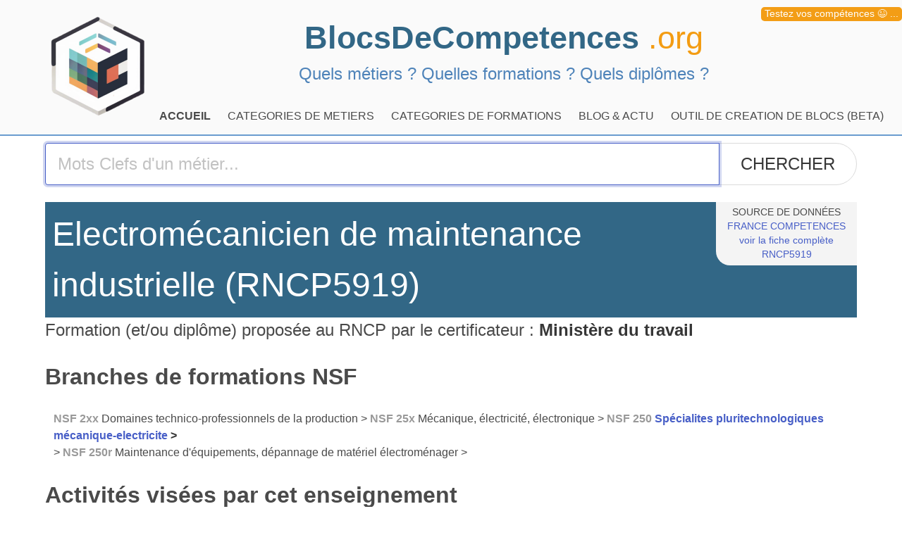

--- FILE ---
content_type: text/html; charset=UTF-8
request_url: https://www.blocsdecompetences.org/formation/RNCP5919
body_size: 4970
content:
<!DOCTYPE html>
<html lang="fr">
<head>
    <title>Formation Electromécanicien de maintenance industrielle   </title>
    <meta charset="utf-8">
    <meta http-equiv="X-UA-Compatible" content="IE=edge">
    <meta name="viewport" content="height=device-height, width=device-width, initial-scale=1.0, minimum-scale=1.0, target-densitydpi=device-dpi">
    <meta name="description" content="Liste des Blocs De Compétences  de la formation et/ou diplome code RNCP RNCP5919 Electromécanicien de maintenance industrielle">
    <meta name="author" content="">

    <base href="/">
    <link rel="stylesheet" href="./css/bulma.min.css">
    <link href="./css/style.css" rel="stylesheet">
    <link rel="apple-touch-icon" sizes="180x180" href="./images/apple-touch-icon.png">
    <link rel="icon" type="image/png" sizes="32x32" href="./images/favicon-32x32.png">
    <link rel="icon" type="image/png" sizes="16x16" href="./images/favicon-16x16.png">
    <link rel="manifest" href="./images/site.webmanifest">
</head>
<body>
<div id="tipub">
    <a href="https://quefaitesvous.com" rel="nofollow" target="_blank">Testez vos compétences &#128521; ...</a>
</div>
    <div id="TOP" class="is-family-primary">
<header class="container is-max-widescreen" >
    <div id="ENTETE">
        <a href="https://www.blocsdecompetences.org" ><img src="./images/LOGO-150.png" alt="Blocs de compétences logo" class="BDC-logo"></a>
        <a href="https://www.blocsdecompetences.org" class="BDC-titre">BlocsDeCompetences <span class="BDC-org">.org</span></a>
        <p class="BDC-stitre"> Quels métiers ? Quelles formations ? Quels diplômes ?  </p>
    </div>
</header>
<div id="lemenu" class=" mt-4">
    <div class="container is-max-widescreen">
        <nav class="navbar"  aria-label="main navigation">


            <div  class="navbar-menu">
                <div class="navbar-start ">
                    <a class="navbar-item has-text-weight-semibold" href="https://www.blocsdecompetences.org">
                        ACCUEIL
                    </a>

                    <div class="navbar-item has-dropdown is-hoverable">

                            <a class="navbar-item" href="/liste-metier">
                                CATEGORIES DE METIERS
                            </a>

                        <a class="navbar-item" href="/liste-formations">
                            CATEGORIES DE FORMATIONS
                        </a>

                        <a class="navbar-item" href="./blog">
                            BLOG & ACTU
                        </a>

                        <a class="navbar-item" href="/outil">
                            OUTIL DE CREATION DE BLOCS (BETA)
                        </a>
                    </div>
                </div>

                <div class="navbar-end ">

                </div>
            </div>
        </nav>
    </div>
</div>
</div><div id="CONTENU">
    
    <div id="RNCP" class="container is-max-widescreen">
        <div class="columns">
            <div class="column is-mobile-12">
                <div class="mb-5">
                    <form action="/trouver/" method="GET">
    <div class="field has-addons is-expanded">
        <div class="control is-expanded">
            <input name="search" class="input is-large o" type="text"  value="" placeholder="Mots Clefs d'un métier..." autofocus>
        </div>
        <div class="control">
            <button type="submit" class="button is-large is-rounded opco-search-button" >CHERCHER</button>
        </div>
    </div>
</form>                </div>
                <div id="SOURCERNCP" >SOURCE DE DONNÉES <br> <a href="https://www.francecompetences.fr/recherche/rncp/5919/" target="_blank" rel="nofollow">FRANCE COMPETENCES<br>voir la fiche complète RNCP5919</a></div>

                <h1 class="X-titre titre-formation">Electromécanicien de maintenance industrielle <span class="RNCP_rncp">(RNCP5919)</span></h1>
                <p class="is-size-4">Formation (et/ou diplôme) proposée au RNCP par le certificateur : <strong>Ministère du travail</strong></p>
                <h2 class="mt-5 mb-5">Branches de formations NSF</h2>
                <p class="mb-3 ml-3">
                                            <span class="NSF-num">NSF 2xx</span> Domaines technico-professionnels de la production >
                                            <span class="NSF-num">NSF 25x</span> Mécanique, électricité, électronique >
                                            <strong><a href="/liste-formations/cat/250"><span class="NSF-num">NSF 250</span> Spécialites pluritechnologiques mécanique-electricite </a> > </strong><br>>
                                            <span class="NSF-num">NSF 250r</span> Maintenance d&#039;équipements, dépannage de matériel électroménager >
                    </p>
                
                <h2 class="mt-5 mb-5">Activités visées par cet enseignement</h2>
                <p  class="X-def RNCP-intro">L&#039;électromécanicien de maintenance industrielle réalise les opérations visant à maintenir ou à rétablir un équipement industriel dans un état de référence permettant d&#039;assurer la fonction requise.
Les contextes d&#039;intervention sont liés aux organisations de production :
L&#039;équipement est en contexte d&#039;exploitation ; l&#039;électromécanicien prévient l&#039;apparition de pannes ou de dysfonctionnements par la maintenance préventive. Si l&#039;équipement est défaillant, il effectue le dépannage par échange standard de composants ou d&#039;organes, et participe à la remise en service du bien.
L&#039;équipement est hors contexte d&#039;exploitation ; l&#039;électromécanicien répare les circuits, pièces ou organes défectueux sur les éléments d&#039;équipement en intervenant à l&#039;intérieur des mécanismes.
L&#039;électromécanicien intervient sur instructions à partir des plannings et procédures, en respectant toutes mesures de prévention des risques et en intégrant la responsabilité sociétale de l&#039;entreprise.
L&#039;interaction avec le service production est forte, mais il travaille également avec le service qualité ou avec le magasin pour l&#039;approvisionnement en pièces détachées. Lors de pannes complexes, il dialogue directement ou indirectement avec le constructeur afin de s&#039;informer sur les consignes techniques de dépannage.
Les « équipements industriels » font référence à un ensemble de machines liées entre elles pour assurer une production. Les machines sont construites pour une exploitation professionnelle en conditions parfois sévères de cadences et d&#039;environnement et constituées de composants de technologies multiples. L&#039;électromécanicien est, pour sa part, mobilisé principalement sur les technologies de la mécanique, de l&#039;électricité, du pneumatique et de l&#039;hydraulique.
Les conditions d&#039;exercice de l&#039;emploi se caractérisent par la prédominance de tâches pratiques réalisées sur les équipements. Les lieux d&#039;intervention sont très différents d&#039;un secteur à l&#039;autre : atelier de maintenance, site de production, salle propre. Une capacité d&#039;adaptation est donc requise avec des conditions de travail parfois exigeantes : travail en hauteur, dans le bruit, où le respect scrupuleux de la sécurité est essentiel.
Le métier est fortement marqué « service » avec des échanges de type « client-fournisseur ». <br>[Se référer à la fiche source pour plus de détails]</p>

                            </div>
        </div>

        <div class="columns">
            <div class="column is-mobile-12 is-4">

                <div id="BDC-mobilite">
                    <h2>Métiers possibles, Orientations de carrière & Mobilité professionnelle</h2>
                    <div id="BDC-mobiep" class="BDC-annexe mt-5">
                        <h3>METIERS SELON LE CERTIFICATEUR</h3>
                        <ul>
                                                            <li><span class="RIA R">R</span><span class="RIA C">C</span> <a href="/metier/I1309">I1309 - Maintenance électrique</a></li>
                                                            <li><span class="RIA R">R</span><span class="RIA C">C</span> <a href="/metier/I1310">I1310 - Maintenance mécanique industrielle</a></li>
                                                    </ul>
                    </div>
                    <div id="BDC-mobie" class="BDC-annexe">
                        <h3>PUIS MOBILITES PROCHES ENVISAGEABLES SELON POLE EMPLOI</h3>
                        <ul>
                                                            <li><span class="RIA R">R</span><span class="RIA E">E</span> <a href="/metier/F1602">F1602 - Électricité bâtiment</a></li>
                                                            <li><span class="RIA R">R</span><span class="RIA I">I</span> <a href="/metier/H2602">H2602 - Câblage électrique et électromécanique</a></li>
                                                            <li><span class="RIA R">R</span><span class="RIA C">C</span> <a href="/metier/H2901">H2901 - Ajustement et montage de fabrication</a></li>
                                                            <li><span class="RIA R">R</span><span class="RIA C">C</span> <a href="/metier/H2912">H2912 - Réglage d&#039;équipement de production industrielle</a></li>
                                                            <li><span class="RIA R">R</span><span class="RIA C">C</span> <a href="/metier/I1304">I1304 - Installation et maintenance d&#039;équipements industriels et d&#039;exploitation</a></li>
                                                    </ul>
                    </div>

<hr>
                    <h3>Abréviations du RIASEC* :</h3>
                    <p>
                        <span class="RIA R">R</span>éaliste ,
                        <span class="RIA I">I</span>nvestigateur ,
                        <span class="RIA A">A</span>rtistique ,
                        <span class="RIA S">S</span>ocial ,
                        <span class="RIA E">E</span>ntreprenant ,
                        <span class="RIA C">C</span>onventionnel
                    </p>
                    <p class="mt-2"><strong><a href="https://www.testdorientation.com/blog/le-test-dorientation-riasec/" target="_blank">Qu'est-ce que l'aide à l'orientation RIASEC et comment faire le test ?</a></strong></p>
                    <p>*source Pôle Emploi</p>
                </div>

                <div id="BDC-appellation" class="BDC-annexe mt-5">
                    <h2>Appellations professionnelles possibles</h2>
                    <ul>
                                                    <li>Electromécanicien de maintenance industrielle, agent de maintenance industrielle, électricien ou mécanicien de maintenance industrielle.</li>
                                            </ul>
                </div>
                <div id="BDC-environnement" class="BDC-annexe">
                    <h2>Environnements de travail</h2>
                    <ul>
                                                    <li>La fabrication de biens en métallurgie, agroalimentaire, pharmaceutique, plasturgie, automobile, chimie ; la production d&#039;énergie ; le transport de personnes ; les services ; la logistique d&#039;approvisionnement, de préparation de commande et de distribution.</li>
                                            </ul>
                </div>

                <div id="BDC-environnement" class="BDC-annexe mt-5">
                    <h2>Outils d'auto-évaluation gratuits, orientés soft-skills ou orientation professionnelle</h2>
                    <ul class="ml-3">
                        <li class="mb-3"><a href="https://www.testdorientation.com" target="_blank">TestdOrientation.com</a> : Un test qui a le mérite de proposer une évaluation RIASEC pour repérer des listes de métiers.</li>
                        <li class="mb-3"><a href="https://www.fichedepersonnalite.com" target="_blank">FicheDePersonnalite.com</a> : Un test de personnalité plutôt complet (mais un peu long) et qui donne des évaluations relatives à des groupes socio-professionnels.</li>
                    </ul>
                    <p>Vous trouverez des détails sur les soft-skills sur le site :<br><a href="https://soft-skills.info" target="_blank">Soft-skills.info</a></p>
                </div>


            </div>

            <div class="column is-mobile-12 is-8">
                <h2>BLOCS DE COMPETENCES ENSEIGNÉS</h2>

                                    <div class="BDC-bloc">
                        <div class="cartouche">FRANCE-COMPETENCES<br>RNCP5919BC01</div>


                            <h3>FORMATION AU BLOC : <br> Réaliser, en sécurité et sur instructions, la maintenance préventive et le dépannage d&#039;équipements en situation de production - industrie et services</h3>
                                                            <div class="BDC-competence BDC-CMP-type ">
                                    Effectuer la maintenance préventive d&#039;équipements industriels et rendre compte.
                                </div>
                                                            <div class="BDC-competence BDC-CMP-type ">
                                    Repérer la fonction technique défaillante sur un équipement industriel.
                                </div>
                                                            <div class="BDC-competence BDC-CMP-type ">
                                    Dépanner des équipements industriels par échanges standard mécaniques, électriques, pneumatiques et hydrauliques.
                                </div>
                            
                                            </div>
                                    <div class="BDC-bloc">
                        <div class="cartouche">FRANCE-COMPETENCES<br>RNCP5919BC02</div>


                            <h3>FORMATION AU BLOC : <br> Réparer, en sécurité et sur instructions, des éléments d&#039;équipements - industrie et services</h3>
                                                            <div class="BDC-competence BDC-CMP-type ">
                                    Remettre en état les éléments de circuits électriques d&#039;un équipement industriel.
                                </div>
                                                            <div class="BDC-competence BDC-CMP-type ">
                                    Remettre en état les éléments de circuits pneumatiques d&#039;un équipement industriel.
                                </div>
                                                            <div class="BDC-competence BDC-CMP-type ">
                                    Remettre en état les éléments de circuits hydrauliques d&#039;un équipement industriel.
                                </div>
                                                            <div class="BDC-competence BDC-CMP-type ">
                                    Réparer les mécanismes d&#039;un équipement industriel.
                                </div>
                                                            <div class="BDC-competence BDC-CMP-type ">
                                    Remettre en état une pièce mécanique simple par retouche, adaptation manuelle et par soudage.
                                </div>
                            
                                            </div>
                
            </div>
        </div>
    </div>

</div>
<div id="PIED" class="is-fluid">
    <footer class="content has-text-centered">
        <p>
            TOUS DROITS RESERVES BLOCSDECOMPETENCES.ORG - <a href="https://blocsdecompetences.org/blog/mentions-legales/">MENTIONS</a>
        </p>
        <p>
            Ce site n'utilise pas de cookies et ne collecte pas de données personnelles
        </p>
    </footer>
</div>
<div id="mymodal" class="modal">

</div>
<input type="hidden" name="csrf_name" value="csrf6971e174c5463">
<input type="hidden" name="csrf_value" value="d2a24c23b233e9e07f19a4b72eac8168">
<script>
    let myCsrfN='csrf6971e174c5463';
    let myCsrfV='d2a24c23b233e9e07f19a4b72eac8168';
    let myPRF='';
</script>

<script defer src="https://ajax.googleapis.com/ajax/libs/jquery/3.5.1/jquery.min.js"></script>
    <script defer src="./js/Sortable.min.js"></script>
    <script defer src="./js/jquery-sortable.js"></script>
    <script defer src="https://unpkg.com/dexie@latest/dist/dexie.js"></script>

    <script defer src="js/dexie-import.js"></script>
    <script defer  src="js/download.min.js"></script>
    <script defer src="https://unpkg.com/htmx.org@1.4.1" ></script>
    <script defer  src="https://unpkg.com/konva@8/konva.min.js"></script>

    <script defer  src="js/script.js"></script>
    <script  src="https://cdn.jsdelivr.net/npm/@ryangjchandler/spruce@2.7.1/dist/spruce.umd.js"></script>
    <script defer src="https://unpkg.com/alpinejs@3.x.x/dist/cdn.min.js"></script>

<!-- Matomo -->
<script type="text/javascript">
    var _paq = window._paq = window._paq || [];
    /* tracker methods like "setCustomDimension" should be called before "trackPageView" */
    _paq.push(['trackPageView']);
    _paq.push(['enableLinkTracking']);
    (function() {
        var u="//matomo.actu.tv/";
        _paq.push(['setTrackerUrl', u+'matomo.php']);
        _paq.push(['setSiteId', '4']);
        var d=document, g=d.createElement('script'), s=d.getElementsByTagName('script')[0];
        g.type='text/javascript'; g.async=true; g.src=u+'matomo.js'; s.parentNode.insertBefore(g,s);
    })();
</script>
<!-- End Matomo Code -->
 
</body>
</html>